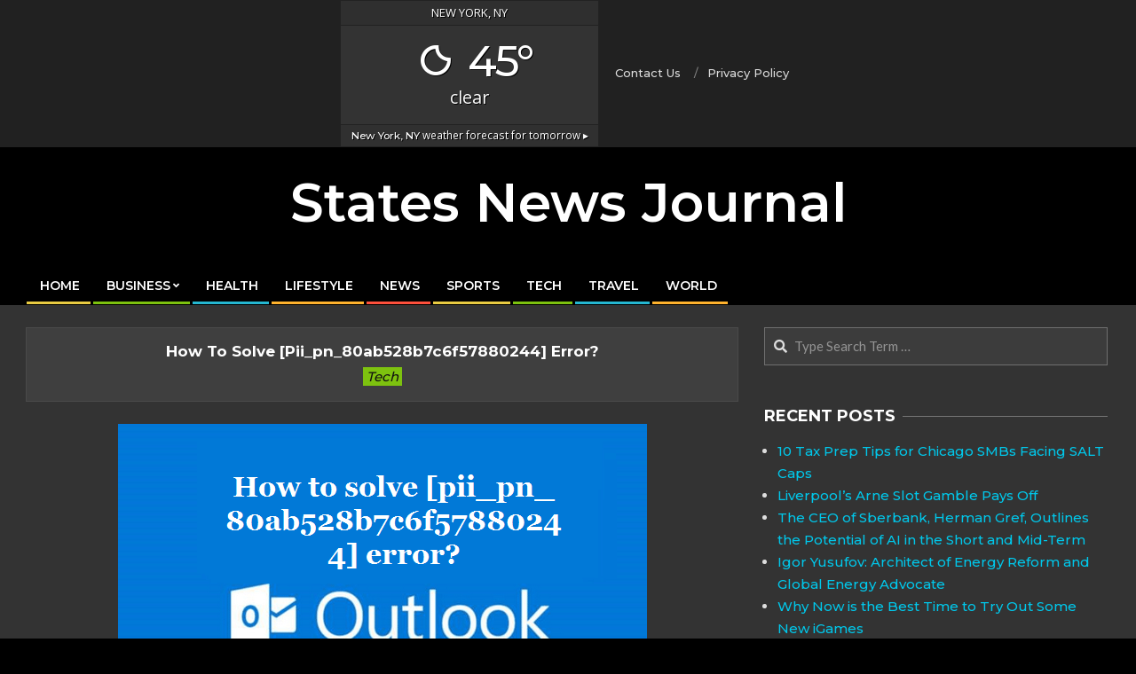

--- FILE ---
content_type: text/html; charset=UTF-8
request_url: https://statesnewsjournal.com/how-to-solve-pii_pn_80ab528b7c6f57880244-error/
body_size: 14345
content:
<!DOCTYPE html><html
lang="en-US" prefix="og: https://ogp.me/ns#"><head><meta
charset="UTF-8" /><style>#wpadminbar #wp-admin-bar-wccp_free_top_button .ab-icon:before{content:"\f160";color:#02CA02;top:3px}#wpadminbar #wp-admin-bar-wccp_free_top_button .ab-icon{transform:rotate(45deg)}</style><style>img:is([sizes="auto" i],[sizes^="auto," i]){contain-intrinsic-size:3000px 1500px}</style><meta
name="viewport" content="width=device-width, initial-scale=1" /><meta
name="generator" content="Unos 2.9.13" /><title>How to solve [pii_pn_80ab528b7c6f57880244] error?</title><meta
name="description" content="Today we are going to explain how to fix the [pii_pn_80ab528b7c6f57880244] Microsoft Outlook error code in your Outlook Mail."/><meta
name="robots" content="follow, index, max-snippet:-1, max-video-preview:-1, max-image-preview:large"/><link
rel="canonical" href="https://statesnewsjournal.com/how-to-solve-pii_pn_80ab528b7c6f57880244-error/" /><meta
property="og:locale" content="en_US" /><meta
property="og:type" content="article" /><meta
property="og:title" content="How to solve [pii_pn_80ab528b7c6f57880244] error?" /><meta
property="og:description" content="Today we are going to explain how to fix the [pii_pn_80ab528b7c6f57880244] Microsoft Outlook error code in your Outlook Mail." /><meta
property="og:url" content="https://statesnewsjournal.com/how-to-solve-pii_pn_80ab528b7c6f57880244-error/" /><meta
property="og:site_name" content="States News Journal" /><meta
property="article:tag" content="[pii_email_011e3eb42e49e28f0c8c]" /><meta
property="article:tag" content="[pii_email_050e0c3520a005d76fe0]" /><meta
property="article:tag" content="[pii_email_29e11ce224949bbc2326]" /><meta
property="article:section" content="Tech" /><meta
property="og:updated_time" content="2023-04-07T12:44:11+00:00" /><meta
property="og:image" content="https://statesnewsjournal.com/wp-content/uploads/2021/03/pii_pn_80ab528b7c6f57880244.png" /><meta
property="og:image:secure_url" content="https://statesnewsjournal.com/wp-content/uploads/2021/03/pii_pn_80ab528b7c6f57880244.png" /><meta
property="og:image:width" content="596" /><meta
property="og:image:height" content="397" /><meta
property="og:image:alt" content="[pii_pn_80ab528b7c6f57880244]" /><meta
property="og:image:type" content="image/png" /><meta
property="article:published_time" content="2019-03-13T15:40:00+00:00" /><meta
property="article:modified_time" content="2023-04-07T12:44:11+00:00" /><meta
name="twitter:card" content="summary_large_image" /><meta
name="twitter:title" content="How to solve [pii_pn_80ab528b7c6f57880244] error?" /><meta
name="twitter:description" content="Today we are going to explain how to fix the [pii_pn_80ab528b7c6f57880244] Microsoft Outlook error code in your Outlook Mail." /><meta
name="twitter:site" content="@statesnewsjournal" /><meta
name="twitter:creator" content="@statesnewsjournal" /><meta
name="twitter:image" content="https://statesnewsjournal.com/wp-content/uploads/2021/03/pii_pn_80ab528b7c6f57880244.png" /><meta
name="twitter:label1" content="Written by" /><meta
name="twitter:data1" content="Noah Beck" /><meta
name="twitter:label2" content="Time to read" /><meta
name="twitter:data2" content="3 minutes" /> <script type="application/ld+json" class="rank-math-schema">{"@context":"https://schema.org","@graph":[{"@type":["Person","Organization"],"@id":"https://statesnewsjournal.com/#person","name":"Editor","sameAs":["https://twitter.com/statesnewsjournal"],"logo":{"@type":"ImageObject","@id":"https://statesnewsjournal.com/#logo","url":"https://statesnewsjournal.com/wp-content/uploads/2021/02/cropped-States-News-Journal.jpg","contentUrl":"https://statesnewsjournal.com/wp-content/uploads/2021/02/cropped-States-News-Journal.jpg","caption":"States News Journal","inLanguage":"en-US","width":"512","height":"512"},"image":{"@type":"ImageObject","@id":"https://statesnewsjournal.com/#logo","url":"https://statesnewsjournal.com/wp-content/uploads/2021/02/cropped-States-News-Journal.jpg","contentUrl":"https://statesnewsjournal.com/wp-content/uploads/2021/02/cropped-States-News-Journal.jpg","caption":"States News Journal","inLanguage":"en-US","width":"512","height":"512"}},{"@type":"WebSite","@id":"https://statesnewsjournal.com/#website","url":"https://statesnewsjournal.com","name":"States News Journal","publisher":{"@id":"https://statesnewsjournal.com/#person"},"inLanguage":"en-US"},{"@type":"ImageObject","@id":"https://statesnewsjournal.com/wp-content/uploads/2021/03/pii_pn_80ab528b7c6f57880244.png","url":"https://statesnewsjournal.com/wp-content/uploads/2021/03/pii_pn_80ab528b7c6f57880244.png","width":"596","height":"397","caption":"[pii_pn_80ab528b7c6f57880244]","inLanguage":"en-US"},{"@type":"WebPage","@id":"https://statesnewsjournal.com/how-to-solve-pii_pn_80ab528b7c6f57880244-error/#webpage","url":"https://statesnewsjournal.com/how-to-solve-pii_pn_80ab528b7c6f57880244-error/","name":"How to solve [pii_pn_80ab528b7c6f57880244] error?","datePublished":"2019-03-13T15:40:00+00:00","dateModified":"2023-04-07T12:44:11+00:00","isPartOf":{"@id":"https://statesnewsjournal.com/#website"},"primaryImageOfPage":{"@id":"https://statesnewsjournal.com/wp-content/uploads/2021/03/pii_pn_80ab528b7c6f57880244.png"},"inLanguage":"en-US"},{"@type":"Person","@id":"https://statesnewsjournal.com/author/noah/","name":"Noah Beck","url":"https://statesnewsjournal.com/author/noah/","image":{"@type":"ImageObject","@id":"https://secure.gravatar.com/avatar/c1d812b0ad9836d8a98e0da16bfb35a0a87d5c8bfc07b6068dd3d0f8b900623b?s=96&amp;r=g","url":"https://secure.gravatar.com/avatar/c1d812b0ad9836d8a98e0da16bfb35a0a87d5c8bfc07b6068dd3d0f8b900623b?s=96&amp;r=g","caption":"Noah Beck","inLanguage":"en-US"}},{"@type":"BlogPosting","headline":"How to solve [pii_pn_80ab528b7c6f57880244] error?","keywords":"[pii_pn_80ab528b7c6f57880244]","datePublished":"2019-03-13T15:40:00+00:00","dateModified":"2023-04-07T12:44:11+00:00","author":{"@id":"https://statesnewsjournal.com/author/noah/","name":"Noah Beck"},"publisher":{"@id":"https://statesnewsjournal.com/#person"},"description":"Today we are going to explain how to fix the [pii_pn_80ab528b7c6f57880244] Microsoft Outlook error code in your Outlook Mail.","name":"How to solve [pii_pn_80ab528b7c6f57880244] error?","@id":"https://statesnewsjournal.com/how-to-solve-pii_pn_80ab528b7c6f57880244-error/#richSnippet","isPartOf":{"@id":"https://statesnewsjournal.com/how-to-solve-pii_pn_80ab528b7c6f57880244-error/#webpage"},"image":{"@id":"https://statesnewsjournal.com/wp-content/uploads/2021/03/pii_pn_80ab528b7c6f57880244.png"},"inLanguage":"en-US","mainEntityOfPage":{"@id":"https://statesnewsjournal.com/how-to-solve-pii_pn_80ab528b7c6f57880244-error/#webpage"}}]}</script> <link
rel="amphtml" href="https://statesnewsjournal.com/how-to-solve-pii_pn_80ab528b7c6f57880244-error/amp/" /><meta
name="generator" content="AMP for WP 1.1.11"/><link
rel='dns-prefetch' href='//fonts.googleapis.com' /><link
rel="alternate" type="application/rss+xml" title="States News Journal &raquo; Feed" href="https://statesnewsjournal.com/feed/" /><link
rel="alternate" type="application/rss+xml" title="States News Journal &raquo; Comments Feed" href="https://statesnewsjournal.com/comments/feed/" /><link
rel="alternate" type="application/rss+xml" title="States News Journal &raquo; How to solve [pii_pn_80ab528b7c6f57880244] error? Comments Feed" href="https://statesnewsjournal.com/how-to-solve-pii_pn_80ab528b7c6f57880244-error/feed/" /><link
rel="pingback" href="https://statesnewsjournal.com/xmlrpc.php" /><style id='classic-theme-styles-inline-css'>
/*! This file is auto-generated */
.wp-block-button__link{color:#fff;background-color:#32373c;border-radius:9999px;box-shadow:none;text-decoration:none;padding:calc(.667em + 2px) calc(1.333em + 2px);font-size:1.125em}.wp-block-file__button{background:#32373c;color:#fff;text-decoration:none}</style><style id='global-styles-inline-css'>:root{--wp--preset--aspect-ratio--square:1;--wp--preset--aspect-ratio--4-3:4/3;--wp--preset--aspect-ratio--3-4:3/4;--wp--preset--aspect-ratio--3-2:3/2;--wp--preset--aspect-ratio--2-3:2/3;--wp--preset--aspect-ratio--16-9:16/9;--wp--preset--aspect-ratio--9-16:9/16;--wp--preset--color--black:#000000;--wp--preset--color--cyan-bluish-gray:#abb8c3;--wp--preset--color--white:#ffffff;--wp--preset--color--pale-pink:#f78da7;--wp--preset--color--vivid-red:#cf2e2e;--wp--preset--color--luminous-vivid-orange:#ff6900;--wp--preset--color--luminous-vivid-amber:#fcb900;--wp--preset--color--light-green-cyan:#7bdcb5;--wp--preset--color--vivid-green-cyan:#00d084;--wp--preset--color--pale-cyan-blue:#8ed1fc;--wp--preset--color--vivid-cyan-blue:#0693e3;--wp--preset--color--vivid-purple:#9b51e0;--wp--preset--gradient--vivid-cyan-blue-to-vivid-purple:linear-gradient(135deg,rgba(6,147,227,1) 0%,rgb(155,81,224) 100%);--wp--preset--gradient--light-green-cyan-to-vivid-green-cyan:linear-gradient(135deg,rgb(122,220,180) 0%,rgb(0,208,130) 100%);--wp--preset--gradient--luminous-vivid-amber-to-luminous-vivid-orange:linear-gradient(135deg,rgba(252,185,0,1) 0%,rgba(255,105,0,1) 100%);--wp--preset--gradient--luminous-vivid-orange-to-vivid-red:linear-gradient(135deg,rgba(255,105,0,1) 0%,rgb(207,46,46) 100%);--wp--preset--gradient--very-light-gray-to-cyan-bluish-gray:linear-gradient(135deg,rgb(238,238,238) 0%,rgb(169,184,195) 100%);--wp--preset--gradient--cool-to-warm-spectrum:linear-gradient(135deg,rgb(74,234,220) 0%,rgb(151,120,209) 20%,rgb(207,42,186) 40%,rgb(238,44,130) 60%,rgb(251,105,98) 80%,rgb(254,248,76) 100%);--wp--preset--gradient--blush-light-purple:linear-gradient(135deg,rgb(255,206,236) 0%,rgb(152,150,240) 100%);--wp--preset--gradient--blush-bordeaux:linear-gradient(135deg,rgb(254,205,165) 0%,rgb(254,45,45) 50%,rgb(107,0,62) 100%);--wp--preset--gradient--luminous-dusk:linear-gradient(135deg,rgb(255,203,112) 0%,rgb(199,81,192) 50%,rgb(65,88,208) 100%);--wp--preset--gradient--pale-ocean:linear-gradient(135deg,rgb(255,245,203) 0%,rgb(182,227,212) 50%,rgb(51,167,181) 100%);--wp--preset--gradient--electric-grass:linear-gradient(135deg,rgb(202,248,128) 0%,rgb(113,206,126) 100%);--wp--preset--gradient--midnight:linear-gradient(135deg,rgb(2,3,129) 0%,rgb(40,116,252) 100%);--wp--preset--font-size--small:13px;--wp--preset--font-size--medium:20px;--wp--preset--font-size--large:36px;--wp--preset--font-size--x-large:42px;--wp--preset--spacing--20:0.44rem;--wp--preset--spacing--30:0.67rem;--wp--preset--spacing--40:1rem;--wp--preset--spacing--50:1.5rem;--wp--preset--spacing--60:2.25rem;--wp--preset--spacing--70:3.38rem;--wp--preset--spacing--80:5.06rem;--wp--preset--shadow--natural:6px 6px 9px rgba(0, 0, 0, 0.2);--wp--preset--shadow--deep:12px 12px 50px rgba(0, 0, 0, 0.4);--wp--preset--shadow--sharp:6px 6px 0px rgba(0, 0, 0, 0.2);--wp--preset--shadow--outlined:6px 6px 0px -3px rgba(255, 255, 255, 1), 6px 6px rgba(0, 0, 0, 1);--wp--preset--shadow--crisp:6px 6px 0px rgba(0, 0, 0, 1)}:where(.is-layout-flex){gap:.5em}:where(.is-layout-grid){gap:.5em}body .is-layout-flex{display:flex}.is-layout-flex{flex-wrap:wrap;align-items:center}.is-layout-flex>:is(*,div){margin:0}body .is-layout-grid{display:grid}.is-layout-grid>:is(*,div){margin:0}:where(.wp-block-columns.is-layout-flex){gap:2em}:where(.wp-block-columns.is-layout-grid){gap:2em}:where(.wp-block-post-template.is-layout-flex){gap:1.25em}:where(.wp-block-post-template.is-layout-grid){gap:1.25em}.has-black-color{color:var(--wp--preset--color--black)!important}.has-cyan-bluish-gray-color{color:var(--wp--preset--color--cyan-bluish-gray)!important}.has-white-color{color:var(--wp--preset--color--white)!important}.has-pale-pink-color{color:var(--wp--preset--color--pale-pink)!important}.has-vivid-red-color{color:var(--wp--preset--color--vivid-red)!important}.has-luminous-vivid-orange-color{color:var(--wp--preset--color--luminous-vivid-orange)!important}.has-luminous-vivid-amber-color{color:var(--wp--preset--color--luminous-vivid-amber)!important}.has-light-green-cyan-color{color:var(--wp--preset--color--light-green-cyan)!important}.has-vivid-green-cyan-color{color:var(--wp--preset--color--vivid-green-cyan)!important}.has-pale-cyan-blue-color{color:var(--wp--preset--color--pale-cyan-blue)!important}.has-vivid-cyan-blue-color{color:var(--wp--preset--color--vivid-cyan-blue)!important}.has-vivid-purple-color{color:var(--wp--preset--color--vivid-purple)!important}.has-black-background-color{background-color:var(--wp--preset--color--black)!important}.has-cyan-bluish-gray-background-color{background-color:var(--wp--preset--color--cyan-bluish-gray)!important}.has-white-background-color{background-color:var(--wp--preset--color--white)!important}.has-pale-pink-background-color{background-color:var(--wp--preset--color--pale-pink)!important}.has-vivid-red-background-color{background-color:var(--wp--preset--color--vivid-red)!important}.has-luminous-vivid-orange-background-color{background-color:var(--wp--preset--color--luminous-vivid-orange)!important}.has-luminous-vivid-amber-background-color{background-color:var(--wp--preset--color--luminous-vivid-amber)!important}.has-light-green-cyan-background-color{background-color:var(--wp--preset--color--light-green-cyan)!important}.has-vivid-green-cyan-background-color{background-color:var(--wp--preset--color--vivid-green-cyan)!important}.has-pale-cyan-blue-background-color{background-color:var(--wp--preset--color--pale-cyan-blue)!important}.has-vivid-cyan-blue-background-color{background-color:var(--wp--preset--color--vivid-cyan-blue)!important}.has-vivid-purple-background-color{background-color:var(--wp--preset--color--vivid-purple)!important}.has-black-border-color{border-color:var(--wp--preset--color--black)!important}.has-cyan-bluish-gray-border-color{border-color:var(--wp--preset--color--cyan-bluish-gray)!important}.has-white-border-color{border-color:var(--wp--preset--color--white)!important}.has-pale-pink-border-color{border-color:var(--wp--preset--color--pale-pink)!important}.has-vivid-red-border-color{border-color:var(--wp--preset--color--vivid-red)!important}.has-luminous-vivid-orange-border-color{border-color:var(--wp--preset--color--luminous-vivid-orange)!important}.has-luminous-vivid-amber-border-color{border-color:var(--wp--preset--color--luminous-vivid-amber)!important}.has-light-green-cyan-border-color{border-color:var(--wp--preset--color--light-green-cyan)!important}.has-vivid-green-cyan-border-color{border-color:var(--wp--preset--color--vivid-green-cyan)!important}.has-pale-cyan-blue-border-color{border-color:var(--wp--preset--color--pale-cyan-blue)!important}.has-vivid-cyan-blue-border-color{border-color:var(--wp--preset--color--vivid-cyan-blue)!important}.has-vivid-purple-border-color{border-color:var(--wp--preset--color--vivid-purple)!important}.has-vivid-cyan-blue-to-vivid-purple-gradient-background{background:var(--wp--preset--gradient--vivid-cyan-blue-to-vivid-purple)!important}.has-light-green-cyan-to-vivid-green-cyan-gradient-background{background:var(--wp--preset--gradient--light-green-cyan-to-vivid-green-cyan)!important}.has-luminous-vivid-amber-to-luminous-vivid-orange-gradient-background{background:var(--wp--preset--gradient--luminous-vivid-amber-to-luminous-vivid-orange)!important}.has-luminous-vivid-orange-to-vivid-red-gradient-background{background:var(--wp--preset--gradient--luminous-vivid-orange-to-vivid-red)!important}.has-very-light-gray-to-cyan-bluish-gray-gradient-background{background:var(--wp--preset--gradient--very-light-gray-to-cyan-bluish-gray)!important}.has-cool-to-warm-spectrum-gradient-background{background:var(--wp--preset--gradient--cool-to-warm-spectrum)!important}.has-blush-light-purple-gradient-background{background:var(--wp--preset--gradient--blush-light-purple)!important}.has-blush-bordeaux-gradient-background{background:var(--wp--preset--gradient--blush-bordeaux)!important}.has-luminous-dusk-gradient-background{background:var(--wp--preset--gradient--luminous-dusk)!important}.has-pale-ocean-gradient-background{background:var(--wp--preset--gradient--pale-ocean)!important}.has-electric-grass-gradient-background{background:var(--wp--preset--gradient--electric-grass)!important}.has-midnight-gradient-background{background:var(--wp--preset--gradient--midnight)!important}.has-small-font-size{font-size:var(--wp--preset--font-size--small)!important}.has-medium-font-size{font-size:var(--wp--preset--font-size--medium)!important}.has-large-font-size{font-size:var(--wp--preset--font-size--large)!important}.has-x-large-font-size{font-size:var(--wp--preset--font-size--x-large)!important}:where(.wp-block-post-template.is-layout-flex){gap:1.25em}:where(.wp-block-post-template.is-layout-grid){gap:1.25em}:where(.wp-block-columns.is-layout-flex){gap:2em}:where(.wp-block-columns.is-layout-grid){gap:2em}:root :where(.wp-block-pullquote){font-size:1.5em;line-height:1.6}</style><link
rel='stylesheet' id='wpo_min-header-0-css' href='https://statesnewsjournal.com/wp-content/cache/wpo-minify/1763940325/assets/wpo-minify-header-a3eb5ff5.min.css' media='all' /> <script defer src="https://statesnewsjournal.com/wp-content/cache/wpo-minify/1763940325/assets/wpo-minify-header-7bb10e4e.min.js" id="wpo_min-header-0-js"></script> <link
rel="https://api.w.org/" href="https://statesnewsjournal.com/wp-json/" /><link
rel="alternate" title="JSON" type="application/json" href="https://statesnewsjournal.com/wp-json/wp/v2/posts/2777" /><link
rel="EditURI" type="application/rsd+xml" title="RSD" href="https://statesnewsjournal.com/xmlrpc.php?rsd" /><meta
name="generator" content="WordPress 6.8.3" /><link
rel='shortlink' href='https://statesnewsjournal.com/?p=2777' /><link
rel="alternate" title="oEmbed (JSON)" type="application/json+oembed" href="https://statesnewsjournal.com/wp-json/oembed/1.0/embed?url=https%3A%2F%2Fstatesnewsjournal.com%2Fhow-to-solve-pii_pn_80ab528b7c6f57880244-error%2F" /><link
rel="alternate" title="oEmbed (XML)" type="text/xml+oembed" href="https://statesnewsjournal.com/wp-json/oembed/1.0/embed?url=https%3A%2F%2Fstatesnewsjournal.com%2Fhow-to-solve-pii_pn_80ab528b7c6f57880244-error%2F&#038;format=xml" /> <script id="wpcp_disable_selection" type="text/javascript">var image_save_msg='You are not allowed to save images!';var no_menu_msg='Context Menu disabled!';var smessage="Content is protected !!";function disableEnterKey(e){var elemtype=e.target.tagName;elemtype=elemtype.toUpperCase();if(elemtype=="TEXT"||elemtype=="TEXTAREA"||elemtype=="INPUT"||elemtype=="PASSWORD"||elemtype=="SELECT"||elemtype=="OPTION"||elemtype=="EMBED"){elemtype='TEXT'}
if(e.ctrlKey){var key;if(window.event)
key=window.event.keyCode;else key=e.which;if(elemtype!='TEXT'&&(key==97||key==65||key==67||key==99||key==88||key==120||key==26||key==85||key==86||key==83||key==43||key==73)){if(wccp_free_iscontenteditable(e))return!0;show_wpcp_message('You are not allowed to copy content or view source');return!1}else return!0}}
function wccp_free_iscontenteditable(e){var e=e||window.event;var target=e.target||e.srcElement;var elemtype=e.target.nodeName;elemtype=elemtype.toUpperCase();var iscontenteditable="false";if(typeof target.getAttribute!="undefined")iscontenteditable=target.getAttribute("contenteditable");var iscontenteditable2=!1;if(typeof target.isContentEditable!="undefined")iscontenteditable2=target.isContentEditable;if(target.parentElement.isContentEditable)iscontenteditable2=!0;if(iscontenteditable=="true"||iscontenteditable2==!0){if(typeof target.style!="undefined")target.style.cursor="text";return!0}}
function disable_copy(e){var e=e||window.event;var elemtype=e.target.tagName;elemtype=elemtype.toUpperCase();if(elemtype=="TEXT"||elemtype=="TEXTAREA"||elemtype=="INPUT"||elemtype=="PASSWORD"||elemtype=="SELECT"||elemtype=="OPTION"||elemtype=="EMBED"){elemtype='TEXT'}
if(wccp_free_iscontenteditable(e))return!0;var isSafari=/Safari/.test(navigator.userAgent)&&/Apple Computer/.test(navigator.vendor);var checker_IMG='';if(elemtype=="IMG"&&checker_IMG=='checked'&&e.detail>=2){show_wpcp_message(alertMsg_IMG);return!1}
if(elemtype!="TEXT"){if(smessage!==""&&e.detail==2)
show_wpcp_message(smessage);if(isSafari)
return!0;else return!1}}
function disable_copy_ie(){var e=e||window.event;var elemtype=window.event.srcElement.nodeName;elemtype=elemtype.toUpperCase();if(wccp_free_iscontenteditable(e))return!0;if(elemtype=="IMG"){show_wpcp_message(alertMsg_IMG);return!1}
if(elemtype!="TEXT"&&elemtype!="TEXTAREA"&&elemtype!="INPUT"&&elemtype!="PASSWORD"&&elemtype!="SELECT"&&elemtype!="OPTION"&&elemtype!="EMBED"){return!1}}
function reEnable(){return!0}
document.onkeydown=disableEnterKey;document.onselectstart=disable_copy_ie;if(navigator.userAgent.indexOf('MSIE')==-1){document.onmousedown=disable_copy;document.onclick=reEnable}
function disableSelection(target){if(typeof target.onselectstart!="undefined")
target.onselectstart=disable_copy_ie;else if(typeof target.style.MozUserSelect!="undefined"){target.style.MozUserSelect="none"}else target.onmousedown=function(){return!1}
target.style.cursor="default"}
window.onload=function(){disableSelection(document.body)};var onlongtouch;var timer;var touchduration=1000;var elemtype="";function touchstart(e){var e=e||window.event;var target=e.target||e.srcElement;elemtype=window.event.srcElement.nodeName;elemtype=elemtype.toUpperCase();if(!wccp_pro_is_passive())e.preventDefault();if(!timer){timer=setTimeout(onlongtouch,touchduration)}}
function touchend(){if(timer){clearTimeout(timer);timer=null}
onlongtouch()}
onlongtouch=function(e){if(elemtype!="TEXT"&&elemtype!="TEXTAREA"&&elemtype!="INPUT"&&elemtype!="PASSWORD"&&elemtype!="SELECT"&&elemtype!="EMBED"&&elemtype!="OPTION"){if(window.getSelection){if(window.getSelection().empty){window.getSelection().empty()}else if(window.getSelection().removeAllRanges){window.getSelection().removeAllRanges()}}else if(document.selection){document.selection.empty()}
return!1}};document.addEventListener("DOMContentLoaded",function(event){window.addEventListener("touchstart",touchstart,!1);window.addEventListener("touchend",touchend,!1)});function wccp_pro_is_passive(){var cold=!1,hike=function(){};try{const object1={};var aid=Object.defineProperty(object1,'passive',{get(){cold=!0}});window.addEventListener('test',hike,aid);window.removeEventListener('test',hike,aid)}catch(e){}
return cold}</script> <script id="wpcp_disable_Right_Click" type="text/javascript">document.ondragstart=function(){return!1}
function nocontext(e){return!1}
document.oncontextmenu=nocontext</script> <style>.unselectable{-moz-user-select:none;-webkit-user-select:none;cursor:default}html{-webkit-touch-callout:none;-webkit-user-select:none;-khtml-user-select:none;-moz-user-select:none;-ms-user-select:none;user-select:none;-webkit-tap-highlight-color:#fff0}</style> <script id="wpcp_css_disable_selection" type="text/javascript">var e=document.getElementsByTagName('body')[0];if(e){e.setAttribute('unselectable',"on")}</script> <style id="custom-background-css">body.custom-background{background-color:#000}</style><link
rel="icon" href="https://statesnewsjournal.com/wp-content/uploads/2021/02/cropped-States-News-Journal-32x32.jpg" sizes="32x32" /><link
rel="icon" href="https://statesnewsjournal.com/wp-content/uploads/2021/02/cropped-States-News-Journal-192x192.jpg" sizes="192x192" /><link
rel="apple-touch-icon" href="https://statesnewsjournal.com/wp-content/uploads/2021/02/cropped-States-News-Journal-180x180.jpg" /><meta
name="msapplication-TileImage" content="https://statesnewsjournal.com/wp-content/uploads/2021/02/cropped-States-News-Journal-270x270.jpg" /><style id="wp-custom-css">.blogname{font-size:60px;font-family:Montserrat;font-weight:600}.ticker-widget .ticker-title{font-family:Montserrat;font-weight:400}h1,h2,h3,h4,h5,h6,.title,.titlefont{text-transform:capitalize}.content-block-image img,.content-block-style5 .content-block-image{height:200px!important}.frontpage-area>div.hgrid>div>.widget:first-child{margin-top:-13px}.post-footer,.entry-byline-tags,.entry-byline-comments{display:none}#footer .lSSlideWrapper{height:auto!important}@media only screen and (max-width:767px){#topbar-right{display:none!important}#topbar-left{padding-left:0px!important}}table td{border:1px solid #6f6f6f;padding:2px 10px}table tr:nth-child(1){background:#bb1919;color:#fff}table th{background:#000;color:#fff}h1,h2,h3,h4,h5,h6,.title,#site-title,.menu-items>li>a,.menu-side-box,.woocommerce div.product .woocommerce-tabs ul.tabs li a,.hootkitslide-caption p,p,span,li,td,th{font-family:Montserrat!important}</style><link
href='https://fonts.googleapis.com/css?family=Montserrat:300,700,500,600' rel='stylesheet'><meta
name="google-site-verification" content="qlV8XJgcKA04NtRfEGZO6NBSufyAsla2FLub30KcnNg" /> <script async src="https://pagead2.googlesyndication.com/pagead/js/adsbygoogle.js?client=ca-pub-4204808556212585"
     crossorigin="anonymous"></script> </head><body
class="wp-singular post-template-default single single-post postid-2777 single-format-standard custom-background wp-theme-unos wp-child-theme-unos-magazine-black unos-black wordpress ltr en en-us child-theme logged-out singular singular-post singular-post-2777 unselectable" dir="ltr" itemscope="itemscope" itemtype="https://schema.org/Blog">
<a
href="#main" class="screen-reader-text">Skip to content</a><div
id="topbar" class=" topbar inline-nav js-search  hgrid-stretch"><div
class="hgrid"><div
class="hgrid-span-12"><div
class="topbar-inner table"><div
id="topbar-center" class="table-cell-mid topbar-part"><section
id="weather_atlas-2" class="widget widget_weather_atlas"><div
class='weather-atlas-wrapper' style='font-size:1.5;background:#333333;border:1px solid #222222;color:#fff;'><div
class='weather-atlas-header' style='border-bottom:1px solid #222222'>New York, NY</div><div
class='weather-atlas-body'><div
class='current_temp'><i
class='wi wi-fw wi-weather-31'></i><span
class='temp'>45°</span><div
class='current_text'>Clear</div></div></div><div
class='weather-atlas-footer' style='border-top:1px solid #222222'><a
href='https://www.weather-us.com/en/new-york-usa/new-york-' title='New York, NY - Weather forecast for tomorrow' style='color:#fff'><span
class='weather-atlas-footer-block'>New York, NY</span> weather forecast for tomorrow &#9656;</a></div></div></section><section
id="nav_menu-3" class="widget widget_nav_menu"><div
class="menu-top-menu-container"><ul
id="menu-top-menu" class="menu"><li
id="menu-item-81" class="menu-item menu-item-type-custom menu-item-object-custom menu-item-81"><a
href="https://statesnewsjournal.com/contact-us/"><span
class="menu-title"><span
class="menu-title-text">Contact Us</span></span></a></li><li
id="menu-item-83" class="menu-item menu-item-type-custom menu-item-object-custom menu-item-83"><a
rel="privacy-policy" href="https://statesnewsjournal.com/privacy-policy/"><span
class="menu-title"><span
class="menu-title-text">Privacy Policy</span></span></a></li></ul></div></section></div></div></div></div></div><div
id="page-wrapper" class=" site-stretch page-wrapper sitewrap-wide-right sidebarsN sidebars1 hoot-cf7-style hoot-mapp-style hoot-jetpack-style hoot-sticky-sidebar"><header
id="header" class="site-header header-layout-primary-none header-layout-secondary-bottom tablemenu" role="banner" itemscope="itemscope" itemtype="https://schema.org/WPHeader"><div
id="header-primary" class=" header-part header-primary header-primary-none"><div
class="hgrid"><div
class="table hgrid-span-12"><div
id="branding" class="site-branding branding table-cell-mid"><div
id="site-logo" class="site-logo-text"><div
id="site-logo-text" class="site-logo-text site-logo-text-small"><div
id="site-title" class="site-title" itemprop="headline"><a
href="https://statesnewsjournal.com" rel="home" itemprop="url"><span
class="blogname">States News Journal</span></a></div></div></div></div></div></div></div><div
id="header-supplementary" class=" header-part header-supplementary header-supplementary-bottom header-supplementary-left header-supplementary-mobilemenu-fixed"><div
class="hgrid"><div
class="hgrid-span-12"><div
class="menu-area-wrap"><div
class="screen-reader-text">Primary Navigation Menu</div><nav
id="menu-primary" class="menu nav-menu menu-primary mobilemenu-fixed mobilesubmenu-click" role="navigation" itemscope="itemscope" itemtype="https://schema.org/SiteNavigationElement">
<a
class="menu-toggle" href="#"><span
class="menu-toggle-text">Menu</span><i
class="fas fa-bars"></i></a><ul
id="menu-primary-items" class="menu-items sf-menu menu"><li
id="menu-item-28" class="menu-item menu-item-type-post_type menu-item-object-page menu-item-home menu-item-28"><a
href="https://statesnewsjournal.com/"><span
class="menu-title"><span
class="menu-title-text">Home</span></span></a></li><li
id="menu-item-30" class="menu-item menu-item-type-taxonomy menu-item-object-category menu-item-has-children menu-item-30"><a
href="https://statesnewsjournal.com/category/business/"><span
class="menu-title"><span
class="menu-title-text">Business</span></span></a><ul
class="sub-menu"><li
id="menu-item-29" class="menu-item menu-item-type-taxonomy menu-item-object-category menu-item-29"><a
href="https://statesnewsjournal.com/category/banking-finance/"><span
class="menu-title"><span
class="menu-title-text">Banking &amp; Finance</span></span></a></li><li
id="menu-item-34" class="menu-item menu-item-type-taxonomy menu-item-object-category menu-item-34"><a
href="https://statesnewsjournal.com/category/marketing/"><span
class="menu-title"><span
class="menu-title-text">Marketing</span></span></a></li><li
id="menu-item-36" class="menu-item menu-item-type-taxonomy menu-item-object-category menu-item-36"><a
href="https://statesnewsjournal.com/category/real-estate/"><span
class="menu-title"><span
class="menu-title-text">Real Estate</span></span></a></li><li
id="menu-item-32" class="menu-item menu-item-type-taxonomy menu-item-object-category menu-item-32"><a
href="https://statesnewsjournal.com/category/insurance/"><span
class="menu-title"><span
class="menu-title-text">Insurance</span></span></a></li></ul></li><li
id="menu-item-31" class="menu-item menu-item-type-taxonomy menu-item-object-category menu-item-31"><a
href="https://statesnewsjournal.com/category/health/"><span
class="menu-title"><span
class="menu-title-text">Health</span></span></a></li><li
id="menu-item-33" class="menu-item menu-item-type-taxonomy menu-item-object-category menu-item-33"><a
href="https://statesnewsjournal.com/category/lifestyle/"><span
class="menu-title"><span
class="menu-title-text">Lifestyle</span></span></a></li><li
id="menu-item-35" class="menu-item menu-item-type-taxonomy menu-item-object-category menu-item-35"><a
href="https://statesnewsjournal.com/category/news/"><span
class="menu-title"><span
class="menu-title-text">News</span></span></a></li><li
id="menu-item-37" class="menu-item menu-item-type-taxonomy menu-item-object-category menu-item-37"><a
href="https://statesnewsjournal.com/category/sports/"><span
class="menu-title"><span
class="menu-title-text">Sports</span></span></a></li><li
id="menu-item-38" class="menu-item menu-item-type-taxonomy menu-item-object-category current-post-ancestor current-menu-parent current-post-parent menu-item-38"><a
href="https://statesnewsjournal.com/category/tech/"><span
class="menu-title"><span
class="menu-title-text">Tech</span></span></a></li><li
id="menu-item-39" class="menu-item menu-item-type-taxonomy menu-item-object-category menu-item-39"><a
href="https://statesnewsjournal.com/category/travel/"><span
class="menu-title"><span
class="menu-title-text">Travel</span></span></a></li><li
id="menu-item-40" class="menu-item menu-item-type-taxonomy menu-item-object-category menu-item-40"><a
href="https://statesnewsjournal.com/category/world/"><span
class="menu-title"><span
class="menu-title-text">World</span></span></a></li></ul></nav></div></div></div></div></header><div
id="main" class=" main"><div
class="hgrid main-content-grid"><main
id="content" class="content  hgrid-span-8 has-sidebar layout-wide-right " role="main"><div
id="content-wrap" class=" content-wrap theiaStickySidebar"><div
id="loop-meta" class="  loop-meta-wrap pageheader-bg-both   loop-meta-withtext"><div
class="hgrid"><div
class=" loop-meta hgrid-span-12" itemscope="itemscope" itemtype="https://schema.org/WebPageElement"><div
class="entry-header"><h1 class=" loop-title entry-title" itemprop="headline">How to solve [pii_pn_80ab528b7c6f57880244] error?</h1><div
class=" loop-description" itemprop="text"><div
class="entry-byline"><div
class="entry-byline-block entry-byline-0"><span
class="catblock catblock-2"><a
href="https://statesnewsjournal.com/category/tech/" rel="category">Tech</a></span></div></div></div></div></div></div></div><div
itemprop="image" itemscope itemtype="https://schema.org/ImageObject" class="entry-featured-img-wrap"><meta
itemprop="url" content="https://statesnewsjournal.com/wp-content/uploads/2021/03/pii_pn_80ab528b7c6f57880244.png"><meta
itemprop="width" content="596"><meta
itemprop="height" content="397"><img
width="596" height="397" src="https://statesnewsjournal.com/wp-content/uploads/2021/03/pii_pn_80ab528b7c6f57880244.png" class="attachment-hoot-wide-thumb entry-content-featured-img wp-post-image" alt="[pii_pn_80ab528b7c6f57880244]" itemscope="" decoding="async" loading="lazy" srcset="https://statesnewsjournal.com/wp-content/uploads/2021/03/pii_pn_80ab528b7c6f57880244.png 596w, https://statesnewsjournal.com/wp-content/uploads/2021/03/pii_pn_80ab528b7c6f57880244-300x200.png 300w, https://statesnewsjournal.com/wp-content/uploads/2021/03/pii_pn_80ab528b7c6f57880244-465x310.png 465w" sizes="auto, (max-width: 596px) 100vw, 596px" itemprop="image" /></div><article
id="post-2777" class="entry author-noah post-2777 post type-post status-publish format-standard has-post-thumbnail category-tech tag-pii_email_011e3eb42e49e28f0c8c tag-pii_email_050e0c3520a005d76fe0 tag-pii_email_29e11ce224949bbc2326" itemscope="itemscope" itemtype="https://schema.org/BlogPosting" itemprop="blogPost"><div
class="entry-content" itemprop="articleBody"><div
class="entry-the-content"><div
class="lwptoc lwptoc-autoWidth lwptoc-baseItems lwptoc-light lwptoc-notInherit" data-smooth-scroll="1" data-smooth-scroll-offset="24"><div
class="lwptoc_i"><div
class="lwptoc_header">
<b
class="lwptoc_title">Contents</b>                    <span
class="lwptoc_toggle">
<a
href="#" class="lwptoc_toggle_label" data-label="show">hide</a>            </span></div><div
class="lwptoc_items lwptoc_items-visible"><div
class="lwptoc_itemWrap"><div
class="lwptoc_item">    <a
href="#What_Are_the_Reasons_that_are_causing_pii_pn_80ab528b7c6f57880244_error">
<span
class="lwptoc_item_number">1</span>
<span
class="lwptoc_item_label">What Are the Reasons that are causing [pii_pn_80ab528b7c6f57880244] error?</span>
</a></div><div
class="lwptoc_item">    <a
href="#4_Ways_to_fix_error_pii_pn_80ab528b7c6f57880244">
<span
class="lwptoc_item_number">2</span>
<span
class="lwptoc_item_label">4 Ways to fix error [pii_pn_80ab528b7c6f57880244]</span>
</a><div
class="lwptoc_itemWrap"><div
class="lwptoc_item">    <a
href="#First_method_to_fix_error_pii_pn_80ab528b7c6f57880244_Updation_of_the_Microsoft_Outlook">
<span
class="lwptoc_item_number">2.1</span>
<span
class="lwptoc_item_label">First method to fix error [pii_pn_80ab528b7c6f57880244]: Updation of the Microsoft Outlook</span>
</a></div><div
class="lwptoc_item">    <a
href="#Second_method_to_fix_error_pii_pn_80ab528b7c6f57880244_Clearing_the_cookies_and_cache">
<span
class="lwptoc_item_number">2.2</span>
<span
class="lwptoc_item_label">Second method to fix error [pii_pn_80ab528b7c6f57880244]: Clearing the cookies and cache</span>
</a></div><div
class="lwptoc_item">    <a
href="#Third_method_to_fix_error_pii_pn_80ab528b7c6f57880244_Choosing_an_auto_repair_tool">
<span
class="lwptoc_item_number">2.3</span>
<span
class="lwptoc_item_label">Third method to fix error [pii_pn_80ab528b7c6f57880244]: Choosing an auto repair tool</span>
</a></div><div
class="lwptoc_item">    <a
href="#Fourth_method_to_fix_error_pii_pn_80ab528b7c6f57880244_Removing_third_party_email_application">
<span
class="lwptoc_item_number">2.4</span>
<span
class="lwptoc_item_label">Fourth method to fix error [pii_pn_80ab528b7c6f57880244]: Removing third party email application</span>
</a></div></div></div><div
class="lwptoc_item">    <a
href="#Fixing_pii_pn_80ab528b7c6f57880244_Error">
<span
class="lwptoc_item_number">3</span>
<span
class="lwptoc_item_label">Fixing [pii_pn_80ab528b7c6f57880244] Error</span>
</a></div></div></div></div></div><p>Communication and staying connected to the world around us are the best for everyone. Nothing can be a better partner than Microsoft Outlook when it comes to managing and balancing professional and personal lives. It helps manage and schedule emails, keep track of to-do’s meetings, personal and professional appointments, and much more. With so many days of accessing the accounts, one may eventually face some errors. Amongst the errors, the [pii_pn_80ab528b7c6f57880244] error is the most common. One must know all the information about it so that it is smooth to handle.</p><h2 class="wp-block-heading"><span
id="What_Are_the_Reasons_that_are_causing_pii_pn_80ab528b7c6f57880244_error"><strong>What Are the Reasons that are causing [pii_pn_80ab528b7c6f57880244] error?</strong></span></h2><p>The following are some obvious reasons that may cause the error to occur:</p><ul
class="wp-block-list"><li>The error can pop up if a user uses multiple accounts without clearing the cache and cookies.</li><li>It can also result from an improper installation of Microsoft Outlook software on the device.</li><li>The error comes up on Outlook; when opened can be due to non-updation of the latest version.&nbsp;</li><li>Sometimes the error may be unidentifiable by the user. The support team can help the best to know the reason in such cases.&nbsp;</li></ul><div
style="clear:both; margin-top:0em; margin-bottom:1em;"><a
href="https://statesnewsjournal.com/how-to-solve-pii_email_378a1f6f38221a00248e-error/" target="_blank" rel="dofollow" class="u2d03079bad26fd5acadd5c9e80cf523e"><style>.u2d03079bad26fd5acadd5c9e80cf523e{padding:0;margin:0;padding-top:1em!important;padding-bottom:1em!important;width:100%;display:block;font-weight:700;background-color:#000;border:0!important;border-left:4px solid #34495E!important;text-decoration:none}.u2d03079bad26fd5acadd5c9e80cf523e:active,.u2d03079bad26fd5acadd5c9e80cf523e:hover{opacity:1;transition:opacity 250ms;webkit-transition:opacity 250ms;text-decoration:none}.u2d03079bad26fd5acadd5c9e80cf523e{transition:background-color 250ms;webkit-transition:background-color 250ms;opacity:1;transition:opacity 250ms;webkit-transition:opacity 250ms}.u2d03079bad26fd5acadd5c9e80cf523e .ctaText{font-weight:700;color:#1ABC9C;text-decoration:none;font-size:16px}.u2d03079bad26fd5acadd5c9e80cf523e .postTitle{color:#2980B9;text-decoration:underline!important;font-size:16px}.u2d03079bad26fd5acadd5c9e80cf523e:hover .postTitle{text-decoration:underline!important}</style><div
style="padding-left:1em; padding-right:1em;"><span
class="ctaText">Also Read</span>&nbsp; <span
class="postTitle">How to solve [pii_email_378a1f6f38221a00248e] error?</span></div></a></div><h2 class="wp-block-heading"><span
id="4_Ways_to_fix_error_pii_pn_80ab528b7c6f57880244"><strong>4 Ways to fix error [pii_pn_80ab528b7c6f57880244]</strong></span></h2><p>Finding a viable and feasible solution to the problem a person is facing is essential. The following are the four easy ways to fix up the issues of error pop up:</p><h3 class="wp-block-heading"><span
id="First_method_to_fix_error_pii_pn_80ab528b7c6f57880244_Updation_of_the_Microsoft_Outlook"><strong>First method to fix error [pii_pn_80ab528b7c6f57880244]: </strong><strong>Updation of the Microsoft Outlook</strong></span></h3><p>Not being updated with the latest version can be the first glitch from the user end.</p><ul
class="wp-block-list"><li>Check if your PC or laptop supports the latest version of Outlook. If it supports, update the Outlook and remove the former version.</li><li>Updating the former version will retrieve your files in the new version.</li><li>If a new Microsoft Office was installed, one might have to take the essential files’ backup.</li><li>Go for easy file transfer. If Outlook still shows an error, one should contact customer service.</li></ul><h3 class="wp-block-heading"><span
id="Second_method_to_fix_error_pii_pn_80ab528b7c6f57880244_Clearing_the_cookies_and_cache"><strong>Second method to fix error [pii_pn_80ab528b7c6f57880244]: </strong><strong>Clearing the cookies and cache</strong></span></h3><p>Not clearing the cookies and cache is another common thing to the users experiencing the error.</p><ul
class="wp-block-list"><li>One should go to the File and option and go for clearing the Outlook cookies and cache.</li><li>Once done, one should log out of the Microsoft Outlook accounts. If one uses multiple accounts, log out of all the accounts.&nbsp;</li><li>Restart or shut down the laptop and start the laptop again. Open the Microsoft account. The problem should be resolved.</li><li>If the error continues, go to choose the third option and solve the issue.&nbsp;</li></ul><div
style="clear:both; margin-top:0em; margin-bottom:1em;"><a
href="https://statesnewsjournal.com/how-to-solve-pii_email_4083268f33939110d488-error/" target="_blank" rel="dofollow" class="u3d4a3ff3899588a1023a395359f3aefa"><style>.u3d4a3ff3899588a1023a395359f3aefa{padding:0;margin:0;padding-top:1em!important;padding-bottom:1em!important;width:100%;display:block;font-weight:700;background-color:#000;border:0!important;border-left:4px solid #34495E!important;text-decoration:none}.u3d4a3ff3899588a1023a395359f3aefa:active,.u3d4a3ff3899588a1023a395359f3aefa:hover{opacity:1;transition:opacity 250ms;webkit-transition:opacity 250ms;text-decoration:none}.u3d4a3ff3899588a1023a395359f3aefa{transition:background-color 250ms;webkit-transition:background-color 250ms;opacity:1;transition:opacity 250ms;webkit-transition:opacity 250ms}.u3d4a3ff3899588a1023a395359f3aefa .ctaText{font-weight:700;color:#1ABC9C;text-decoration:none;font-size:16px}.u3d4a3ff3899588a1023a395359f3aefa .postTitle{color:#2980B9;text-decoration:underline!important;font-size:16px}.u3d4a3ff3899588a1023a395359f3aefa:hover .postTitle{text-decoration:underline!important}</style><div
style="padding-left:1em; padding-right:1em;"><span
class="ctaText">Also Read</span>&nbsp; <span
class="postTitle">How to solve [pii_email_4083268f33939110d488] error?</span></div></a></div><h3 class="wp-block-heading"><span
id="Third_method_to_fix_error_pii_pn_80ab528b7c6f57880244_Choosing_an_auto_repair_tool"><strong>Third method to fix error [pii_pn_80ab528b7c6f57880244]: </strong><strong>Choosing an auto repair tool</strong></span></h3><p>It is a tool that helps with automatic correction and repair of the problem occurring in Microsoft Outlook.</p><ul
class="wp-block-list"><li>Go for checking the details about the software by going to the control panel and the tool’s function setup.</li><li>Turn on the Office 365 application and choose the Microsoft application for the repair.</li><li>Change the button at the start of the application and select the type of fix required.</li><li>Click on a fix and follow the commands on the screen of the window. Try going for the net version of the fixing tool.&nbsp;</li><li>Try restarting Microsoft Outlook. If the application does not work, go to contact the technicians.</li></ul><h3 class="wp-block-heading"><span
id="Fourth_method_to_fix_error_pii_pn_80ab528b7c6f57880244_Removing_third_party_email_application"><strong>Fourth method to fix error [pii_pn_80ab528b7c6f57880244]: </strong><strong>Removing third party email application</strong></span></h3><p>Sometimes, having more than one email application can hinder the working of Microsoft Outlook.</p><ul
class="wp-block-list"><li>It is due to the conflict between two email applications and creates issues whenever an individual uses it.</li><li>One must remove the untrusted source or the third-party application from the computer to cater to a smoother working.</li><li>Once removed, check by reopening Microsoft Outlook to see if the error has been resolved.&nbsp;</li></ul><div
style="clear:both; margin-top:0em; margin-bottom:1em;"><a
href="https://statesnewsjournal.com/how-to-solve-pii_email_72049dd68f0c1b70ccf6-error/" target="_blank" rel="dofollow" class="u92c4084821fddd260e14a18a33dea709"><style>.u92c4084821fddd260e14a18a33dea709{padding:0;margin:0;padding-top:1em!important;padding-bottom:1em!important;width:100%;display:block;font-weight:700;background-color:#000;border:0!important;border-left:4px solid #34495E!important;text-decoration:none}.u92c4084821fddd260e14a18a33dea709:active,.u92c4084821fddd260e14a18a33dea709:hover{opacity:1;transition:opacity 250ms;webkit-transition:opacity 250ms;text-decoration:none}.u92c4084821fddd260e14a18a33dea709{transition:background-color 250ms;webkit-transition:background-color 250ms;opacity:1;transition:opacity 250ms;webkit-transition:opacity 250ms}.u92c4084821fddd260e14a18a33dea709 .ctaText{font-weight:700;color:#1ABC9C;text-decoration:none;font-size:16px}.u92c4084821fddd260e14a18a33dea709 .postTitle{color:#2980B9;text-decoration:underline!important;font-size:16px}.u92c4084821fddd260e14a18a33dea709:hover .postTitle{text-decoration:underline!important}</style><div
style="padding-left:1em; padding-right:1em;"><span
class="ctaText">Also Read</span>&nbsp; <span
class="postTitle">How to solve [pii_email_72049dd68f0c1b70ccf6] error?</span></div></a></div><p>Different reasons may contribute to a similar error in different user’s working gadgets. The best is to use workable and small methods to check for error at the user end. If not, the customer care is always at service!</p><h2 class="wp-block-heading"><span
id="Fixing_pii_pn_80ab528b7c6f57880244_Error"><strong>Fixing [pii_pn_80ab528b7c6f57880244] Error</strong></span></h2><p>Most of the Microsoft Outlook errors come up due to problems and glitches in the installation process. One must first go for easy and possible ways of solving issues that can be done by an individual. It takes easier steps and can be done by any person. If the problem is persistent and does not solve, contacting Microsoft’s main office or calling in a technician can be the best. The help to look into, identify, and mitigate the problem, and render smooth working software to the user!<strong></strong></p></div></div><div
class="screen-reader-text" itemprop="datePublished" itemtype="https://schema.org/Date">2019-03-13</div><footer
class="entry-footer"><div
class="entry-byline"><div
class="entry-byline-block entry-byline-author"> <span
class="entry-byline-label">By:</span> <span
class="entry-author" itemprop="author" itemscope="itemscope" itemtype="https://schema.org/Person"><a
href="https://statesnewsjournal.com/author/noah/" title="Posts by Noah Beck" rel="author" class="url fn n" itemprop="url"><span
itemprop="name">Noah Beck</span></a></span></div><div
class="entry-byline-block entry-byline-cats"> <span
class="entry-byline-label">In:</span> <a
href="https://statesnewsjournal.com/category/tech/" rel="category tag">Tech</a></div><div
class="entry-byline-block entry-byline-tags"> <span
class="entry-byline-label">Tagged:</span> <a
href="https://statesnewsjournal.com/tag/pii_email_011e3eb42e49e28f0c8c/" rel="tag">[pii_email_011e3eb42e49e28f0c8c]</a>, <a
href="https://statesnewsjournal.com/tag/pii_email_050e0c3520a005d76fe0/" rel="tag">[pii_email_050e0c3520a005d76fe0]</a>, <a
href="https://statesnewsjournal.com/tag/pii_email_29e11ce224949bbc2326/" rel="tag">[pii_email_29e11ce224949bbc2326]</a></div><div
class="entry-byline-block entry-byline-comments"> <span
class="entry-byline-label">With:</span> <a
href="https://statesnewsjournal.com/how-to-solve-pii_pn_80ab528b7c6f57880244-error/#respond" class="comments-link" itemprop="discussionURL">0 Comments</a></div><span
class="entry-publisher" itemprop="publisher" itemscope="itemscope" itemtype="https://schema.org/Organization"><meta
itemprop="name" content="States News Journal"><span
itemprop="logo" itemscope itemtype="https://schema.org/ImageObject"><meta
itemprop="url" content=""><meta
itemprop="width" content=""><meta
itemprop="height" content=""></span></span></div></footer></article><div
id="loop-nav-wrap" class="loop-nav"><div
class="prev">Previous Post: <a
href="https://statesnewsjournal.com/how-to-solve-pii_email_9f9e66dcc1fc50c947db-error/" rel="prev">How to solve [pii_email_9f9e66dcc1fc50c947db] error?</a></div><div
class="next">Next Post: <a
href="https://statesnewsjournal.com/how-to-solve-pii_email_21a2d20e8a2b70667d98-error/" rel="next">How to solve [pii_email_21a2d20e8a2b70667d98] error?</a></div></div><section
id="comments-template"></section></div></main><aside
id="sidebar-primary" class="sidebar sidebar-primary hgrid-span-4 layout-wide-right " role="complementary" itemscope="itemscope" itemtype="https://schema.org/WPSideBar"><div
class=" sidebar-wrap theiaStickySidebar"><section
id="search-2" class="widget widget_search"><div
class="searchbody"><form
method="get" class="searchform" action="https://statesnewsjournal.com/" ><label
class="screen-reader-text">Search</label><i
class="fas fa-search"></i><input
type="text" class="searchtext" name="s" placeholder="Type Search Term &hellip;" value="" /><input
type="submit" class="submit" name="submit" value="Search" /><span
class="js-search-placeholder"></span></form></div></section><section
id="recent-posts-2" class="widget widget_recent_entries"><h3 class="widget-title"><span>Recent Posts</span></h3><ul><li>
<a
href="https://statesnewsjournal.com/10-tax-prep-tips-for-chicago-smbs-facing-salt-caps/">10 Tax Prep Tips for Chicago SMBs Facing SALT Caps</a></li><li>
<a
href="https://statesnewsjournal.com/liverpools-arne-slot-gamble-pays-off/">Liverpool&#8217;s Arne Slot Gamble Pays Off</a></li><li>
<a
href="https://statesnewsjournal.com/the-ceo-of-sberbank-herman-gref-outlines-the-potential-of-ai-in-the-short-and-mid-term/">The CEO of Sberbank, Herman Gref, Outlines the Potential of AI in the Short and Mid-Term</a></li><li>
<a
href="https://statesnewsjournal.com/igor-yusufov-architect-of-energy-reform-and-global-energy-advocate/">Igor Yusufov: Architect of Energy Reform and Global Energy Advocate</a></li><li>
<a
href="https://statesnewsjournal.com/why-now-is-the-best-time-to-try-out-some-new-igames/">Why Now is the Best Time to Try Out Some New iGames</a></li></ul></section><section
id="categories-2" class="widget widget_categories"><h3 class="widget-title"><span>Categories</span></h3><ul><li
class="cat-item cat-item-6"><a
href="https://statesnewsjournal.com/category/banking-finance/">Banking &amp; Finance</a></li><li
class="cat-item cat-item-5"><a
href="https://statesnewsjournal.com/category/business/">Business</a></li><li
class="cat-item cat-item-692"><a
href="https://statesnewsjournal.com/category/education/">Education</a></li><li
class="cat-item cat-item-761"><a
href="https://statesnewsjournal.com/category/entertainment/">Entertainment</a></li><li
class="cat-item cat-item-10"><a
href="https://statesnewsjournal.com/category/health/">Health</a></li><li
class="cat-item cat-item-9"><a
href="https://statesnewsjournal.com/category/insurance/">Insurance</a></li><li
class="cat-item cat-item-11"><a
href="https://statesnewsjournal.com/category/lifestyle/">Lifestyle</a></li><li
class="cat-item cat-item-7"><a
href="https://statesnewsjournal.com/category/marketing/">Marketing</a></li><li
class="cat-item cat-item-3"><a
href="https://statesnewsjournal.com/category/news/">News</a></li><li
class="cat-item cat-item-8"><a
href="https://statesnewsjournal.com/category/real-estate/">Real Estate</a></li><li
class="cat-item cat-item-13"><a
href="https://statesnewsjournal.com/category/sports/">Sports</a></li><li
class="cat-item cat-item-2"><a
href="https://statesnewsjournal.com/category/tech/">Tech</a></li><li
class="cat-item cat-item-12"><a
href="https://statesnewsjournal.com/category/travel/">Travel</a></li><li
class="cat-item cat-item-1"><a
href="https://statesnewsjournal.com/category/uncategorized/">Uncategorized</a></li></ul></section></div></aside></div></div><footer
id="footer" class="site-footer footer hgrid-stretch inline-nav" role="contentinfo" itemscope="itemscope" itemtype="https://schema.org/WPFooter"><div
class="hgrid"><div
class="hgrid-span-3 footer-column"><section
id="hootkit-profile-5" class="widget widget_hootkit-profile"><div
class="profile-widget-wrap topborder-none bottomborder-none"><div
class="profile-widget"><div
class="profile-content"><h2 style="text-align:left">States News Journal</h2><p
style="text-align:left">States News Journal offers top news and latest articles across world in business, stocks, market, entertainment, Travel, Tech, health , discussions and more.</p></div></div></div></section></div><div
class="hgrid-span-3 footer-column"><section
id="media_gallery-3" class="widget widget_media_gallery"><h3 class="widget-title"><span>Gallery</span></h3><div
id='gallery-1' class='gallery galleryid-2777 gallery-columns-2 gallery-size-large'><figure
class='gallery-item'><div
class='gallery-icon landscape'>
<a
href='https://statesnewsjournal.com/reduce-your-water-consumption-with-these-new-kitchen-taps/kitchen-taps-1024x683/'><img
width="1024" height="683" src="https://statesnewsjournal.com/wp-content/uploads/2021/01/kitchen-taps-1024x683-1.jpg" class="attachment-large size-large" alt="" decoding="async" loading="lazy" srcset="https://statesnewsjournal.com/wp-content/uploads/2021/01/kitchen-taps-1024x683-1.jpg 1024w, https://statesnewsjournal.com/wp-content/uploads/2021/01/kitchen-taps-1024x683-1-300x200.jpg 300w, https://statesnewsjournal.com/wp-content/uploads/2021/01/kitchen-taps-1024x683-1-768x512.jpg 768w, https://statesnewsjournal.com/wp-content/uploads/2021/01/kitchen-taps-1024x683-1-465x310.jpg 465w, https://statesnewsjournal.com/wp-content/uploads/2021/01/kitchen-taps-1024x683-1-695x464.jpg 695w" sizes="auto, (max-width: 1024px) 100vw, 1024px" /></a></div></figure><figure
class='gallery-item'><div
class='gallery-icon landscape'>
<a
href='https://statesnewsjournal.com/5-creative-startup-ideas-for-college-students/startup-ideas-for-college-students-1024x683/'><img
width="1024" height="683" src="https://statesnewsjournal.com/wp-content/uploads/2021/01/Startup-Ideas-for-College-Students-1024x683-1.jpg" class="attachment-large size-large" alt="" decoding="async" loading="lazy" srcset="https://statesnewsjournal.com/wp-content/uploads/2021/01/Startup-Ideas-for-College-Students-1024x683-1.jpg 1024w, https://statesnewsjournal.com/wp-content/uploads/2021/01/Startup-Ideas-for-College-Students-1024x683-1-300x200.jpg 300w, https://statesnewsjournal.com/wp-content/uploads/2021/01/Startup-Ideas-for-College-Students-1024x683-1-768x512.jpg 768w, https://statesnewsjournal.com/wp-content/uploads/2021/01/Startup-Ideas-for-College-Students-1024x683-1-465x310.jpg 465w, https://statesnewsjournal.com/wp-content/uploads/2021/01/Startup-Ideas-for-College-Students-1024x683-1-695x464.jpg 695w" sizes="auto, (max-width: 1024px) 100vw, 1024px" /></a></div></figure><figure
class='gallery-item'><div
class='gallery-icon landscape'>
<a
href='https://statesnewsjournal.com/how-to-get-a-balanced-skin-fast/ph-balance-1024x683/'><img
width="1024" height="683" src="https://statesnewsjournal.com/wp-content/uploads/2021/01/ph-balance-1024x683-1.jpg" class="attachment-large size-large" alt="" decoding="async" loading="lazy" srcset="https://statesnewsjournal.com/wp-content/uploads/2021/01/ph-balance-1024x683-1.jpg 1024w, https://statesnewsjournal.com/wp-content/uploads/2021/01/ph-balance-1024x683-1-300x200.jpg 300w, https://statesnewsjournal.com/wp-content/uploads/2021/01/ph-balance-1024x683-1-768x512.jpg 768w, https://statesnewsjournal.com/wp-content/uploads/2021/01/ph-balance-1024x683-1-465x310.jpg 465w, https://statesnewsjournal.com/wp-content/uploads/2021/01/ph-balance-1024x683-1-695x464.jpg 695w" sizes="auto, (max-width: 1024px) 100vw, 1024px" /></a></div></figure><figure
class='gallery-item'><div
class='gallery-icon landscape'>
<a
href='https://statesnewsjournal.com/know-everything-about-steroids-from-its-functions-to-its-use-as-a-cure/buy-steroids-online-1024x683/'><img
width="1024" height="683" src="https://statesnewsjournal.com/wp-content/uploads/2021/01/buy-steroids-online-1024x683-1.jpg" class="attachment-large size-large" alt="" decoding="async" loading="lazy" srcset="https://statesnewsjournal.com/wp-content/uploads/2021/01/buy-steroids-online-1024x683-1.jpg 1024w, https://statesnewsjournal.com/wp-content/uploads/2021/01/buy-steroids-online-1024x683-1-300x200.jpg 300w, https://statesnewsjournal.com/wp-content/uploads/2021/01/buy-steroids-online-1024x683-1-768x512.jpg 768w, https://statesnewsjournal.com/wp-content/uploads/2021/01/buy-steroids-online-1024x683-1-465x310.jpg 465w, https://statesnewsjournal.com/wp-content/uploads/2021/01/buy-steroids-online-1024x683-1-695x464.jpg 695w" sizes="auto, (max-width: 1024px) 100vw, 1024px" /></a></div></figure></div></section></div><div
class="hgrid-span-3 footer-column"><section
id="text-3" class="widget widget_text"><h3 class="widget-title"><span>Get In Touch</span></h3><div
class="textwidget"><p><strong><a href="/cdn-cgi/l/email-protection" class="__cf_email__" data-cfemail="a4c0c5d6d7ccc5cac5c8c1c1c8e4c3c9c5cdc88ac7cbc9">[email&#160;protected]</a></strong></p></div></section><section
id="pages-3" class="widget widget_pages"><h3 class="widget-title"><span>Pages</span></h3><ul><li
class="page_item page-item-329"><a
href="https://statesnewsjournal.com/contact-us/">Contact Us</a></li><li
class="page_item page-item-332"><a
href="https://statesnewsjournal.com/disclaimer/">Disclaimer</a></li><li
class="page_item page-item-13"><a
href="https://statesnewsjournal.com/">Home</a></li><li
class="page_item page-item-3"><a
href="https://statesnewsjournal.com/privacy-policy/">Privacy Policy</a></li><li
class="page_item page-item-334"><a
href="https://statesnewsjournal.com/terms-and-conditions/">Terms and Conditions</a></li></ul></section><section
id="text-5" class="widget widget_text"><div
class="textwidget"><p><a
href="https://statesnewsjournal.com/crackstreams/">crackstreams</a> <a
href="https://statesnewsjournal.com/sportsurge/">sportsurge</a></p></div></section></div><div
class="hgrid-span-3 footer-column"><section
id="hootkit-slider-postimage-16" class="widget widget_hootkit-slider-postimage"><div
class="hootkitslider-widget  slider-style1 hidearrows hidebullets" ><div
class="widget-title-wrap hastitle"><h3 class="widget-title"><span>Recent Posts</span></h3></div><ul
class="lightSlider hootkitslider-postimage singleSlideView" data-type="postimage" data-source="slider-postimage.php" data-adaptiveheight="true" data-slidemove="1" data-pause="5000"><li
class="lightSlide hootkitslide hootkitslide-1"><a
href="https://statesnewsjournal.com/10-tax-prep-tips-for-chicago-smbs-facing-salt-caps/" class="hootkitslide-link"><img
width="920" height="582" src="https://statesnewsjournal.com/wp-content/uploads/2021/11/upfinance.jpg" class="hootkitslide-img attachment-full size-full skip-lazy" alt="upfinance" itemprop="image" decoding="async" loading="lazy" srcset="https://statesnewsjournal.com/wp-content/uploads/2021/11/upfinance.jpg 920w, https://statesnewsjournal.com/wp-content/uploads/2021/11/upfinance-300x190.jpg 300w, https://statesnewsjournal.com/wp-content/uploads/2021/11/upfinance-768x486.jpg 768w, https://statesnewsjournal.com/wp-content/uploads/2021/11/upfinance-465x294.jpg 465w, https://statesnewsjournal.com/wp-content/uploads/2021/11/upfinance-695x440.jpg 695w" sizes="auto, (max-width: 920px) 100vw, 920px" /></a><div
class="hootkitslide-content wrap-light-on-dark"><div
class="hootkitslide-caption style-light-on-dark textstyle-light-on-dark"><h3 class="hootkitslide-head"><a
href="https://statesnewsjournal.com/10-tax-prep-tips-for-chicago-smbs-facing-salt-caps/">10 Tax Prep Tips for Chicago SMBs Facing SALT Caps</a></h3></div></div></li><li
class="lightSlide hootkitslide hootkitslide-2"><a
href="https://statesnewsjournal.com/liverpools-arne-slot-gamble-pays-off/" class="hootkitslide-link"><img
width="1920" height="1122" src="https://statesnewsjournal.com/wp-content/uploads/2021/04/sunday-night-football.jpg" class="hootkitslide-img attachment-full size-full skip-lazy" alt="Al Nassr" itemprop="image" decoding="async" loading="lazy" srcset="https://statesnewsjournal.com/wp-content/uploads/2021/04/sunday-night-football.jpg 1920w, https://statesnewsjournal.com/wp-content/uploads/2021/04/sunday-night-football-300x175.jpg 300w, https://statesnewsjournal.com/wp-content/uploads/2021/04/sunday-night-football-1024x598.jpg 1024w, https://statesnewsjournal.com/wp-content/uploads/2021/04/sunday-night-football-768x449.jpg 768w, https://statesnewsjournal.com/wp-content/uploads/2021/04/sunday-night-football-1536x898.jpg 1536w, https://statesnewsjournal.com/wp-content/uploads/2021/04/sunday-night-football-460x270.jpg 460w, https://statesnewsjournal.com/wp-content/uploads/2021/04/sunday-night-football-465x272.jpg 465w, https://statesnewsjournal.com/wp-content/uploads/2021/04/sunday-night-football-695x406.jpg 695w" sizes="auto, (max-width: 1920px) 100vw, 1920px" /></a><div
class="hootkitslide-content wrap-light-on-dark"><div
class="hootkitslide-caption style-light-on-dark textstyle-light-on-dark"><h3 class="hootkitslide-head"><a
href="https://statesnewsjournal.com/liverpools-arne-slot-gamble-pays-off/">Liverpool&#8217;s Arne Slot Gamble Pays Off</a></h3></div></div></li></ul></div></section></div></div></footer><div
id="post-footer" class=" post-footer hgrid-stretch linkstyle"><div
class="hgrid"><div
class="hgrid-span-12"><p
class="credit small">
<a
class="privacy-policy-link" href="https://statesnewsjournal.com/privacy-policy/" rel="privacy-policy">Privacy Policy</a> Designed using <a
class="theme-link" href="https://wphoot.com/themes/unos/" title="Unos WordPress Theme">Unos</a>. Powered by <a
class="wp-link" href="https://wordpress.org">WordPress</a>.</p></div></div></div></div> <script data-cfasync="false" src="/cdn-cgi/scripts/5c5dd728/cloudflare-static/email-decode.min.js"></script><script type="speculationrules">
{"prefetch":[{"source":"document","where":{"and":[{"href_matches":"\/*"},{"not":{"href_matches":["\/wp-*.php","\/wp-admin\/*","\/wp-content\/uploads\/*","\/wp-content\/*","\/wp-content\/plugins\/*","\/wp-content\/themes\/unos-magazine-black\/*","\/wp-content\/themes\/unos\/*","\/*\\?(.+)"]}},{"not":{"selector_matches":"a[rel~=\"nofollow\"]"}},{"not":{"selector_matches":".no-prefetch, .no-prefetch a"}}]},"eagerness":"conservative"}]}
</script> <div
id="wpcp-error-message" class="msgmsg-box-wpcp hideme"><span>error: </span>Content is protected !!</div> <script>var timeout_result;function show_wpcp_message(smessage){if(smessage!==""){var smessage_text='<span>Alert: </span>'+smessage;document.getElementById("wpcp-error-message").innerHTML=smessage_text;document.getElementById("wpcp-error-message").className="msgmsg-box-wpcp warning-wpcp showme";clearTimeout(timeout_result);timeout_result=setTimeout(hide_message,3000)}}
function hide_message(){document.getElementById("wpcp-error-message").className="msgmsg-box-wpcp warning-wpcp hideme"}</script> <style>@media print{body *{display:none!important}body:after{content:"You are not allowed to print preview this page, Thank you"}}</style><style type="text/css">#wpcp-error-message{direction:ltr;text-align:center;transition:opacity 900ms ease 0s;z-index:99999999}.hideme{opacity:0;visibility:hidden}.showme{opacity:1;visibility:visible}.msgmsg-box-wpcp{border:1px solid #f5aca6;border-radius:10px;color:#555;font-family:Tahoma;font-size:11px;margin:10px;padding:10px 36px;position:fixed;width:255px;top:50%;left:50%;margin-top:-10px;margin-left:-130px;-webkit-box-shadow:0 0 34px 2px rgb(242 191 191);-moz-box-shadow:0 0 34px 2px rgb(242 191 191);box-shadow:0 0 34px 2px rgb(242 191 191)}.msgmsg-box-wpcp span{font-weight:700;text-transform:uppercase}.warning-wpcp{background:#ffecec url(https://statesnewsjournal.com/wp-content/plugins/wp-content-copy-protector/images/warning.png) no-repeat 10px 50%}</style><link
rel='stylesheet' id='wpo_min-footer-0-css' href='https://statesnewsjournal.com/wp-content/cache/wpo-minify/1763940325/assets/wpo-minify-footer-c6fa0f18.min.css' media='all' /> <script src="https://statesnewsjournal.com/wp-content/cache/wpo-minify/1763940325/assets/wpo-minify-footer-651a075e.min.js" id="wpo_min-footer-0-js" async data-wp-strategy="async"></script> <script id="wpo_min-footer-1-js-extra">var hootData={"contentblockhover":"enable","contentblockhovertext":"disable"};var hootkitMiscmodsData={"ajaxurl":"https:\/\/statesnewsjournal.com\/wp-admin\/admin-ajax.php"}</script> <script defer src="https://statesnewsjournal.com/wp-content/cache/wpo-minify/1763940325/assets/wpo-minify-footer-cd2159da.min.js" id="wpo_min-footer-1-js"></script> </body></html>
<!-- Cached by WP-Optimize (gzip) - https://teamupdraft.com/wp-optimize/ - Last modified: January 21, 2026 5:24 am (UTC:0) -->


--- FILE ---
content_type: text/html; charset=utf-8
request_url: https://www.google.com/recaptcha/api2/aframe
body_size: 267
content:
<!DOCTYPE HTML><html><head><meta http-equiv="content-type" content="text/html; charset=UTF-8"></head><body><script nonce="zwVkcpm7yRusOdwN9UrVkw">/** Anti-fraud and anti-abuse applications only. See google.com/recaptcha */ try{var clients={'sodar':'https://pagead2.googlesyndication.com/pagead/sodar?'};window.addEventListener("message",function(a){try{if(a.source===window.parent){var b=JSON.parse(a.data);var c=clients[b['id']];if(c){var d=document.createElement('img');d.src=c+b['params']+'&rc='+(localStorage.getItem("rc::a")?sessionStorage.getItem("rc::b"):"");window.document.body.appendChild(d);sessionStorage.setItem("rc::e",parseInt(sessionStorage.getItem("rc::e")||0)+1);localStorage.setItem("rc::h",'1769012240839');}}}catch(b){}});window.parent.postMessage("_grecaptcha_ready", "*");}catch(b){}</script></body></html>